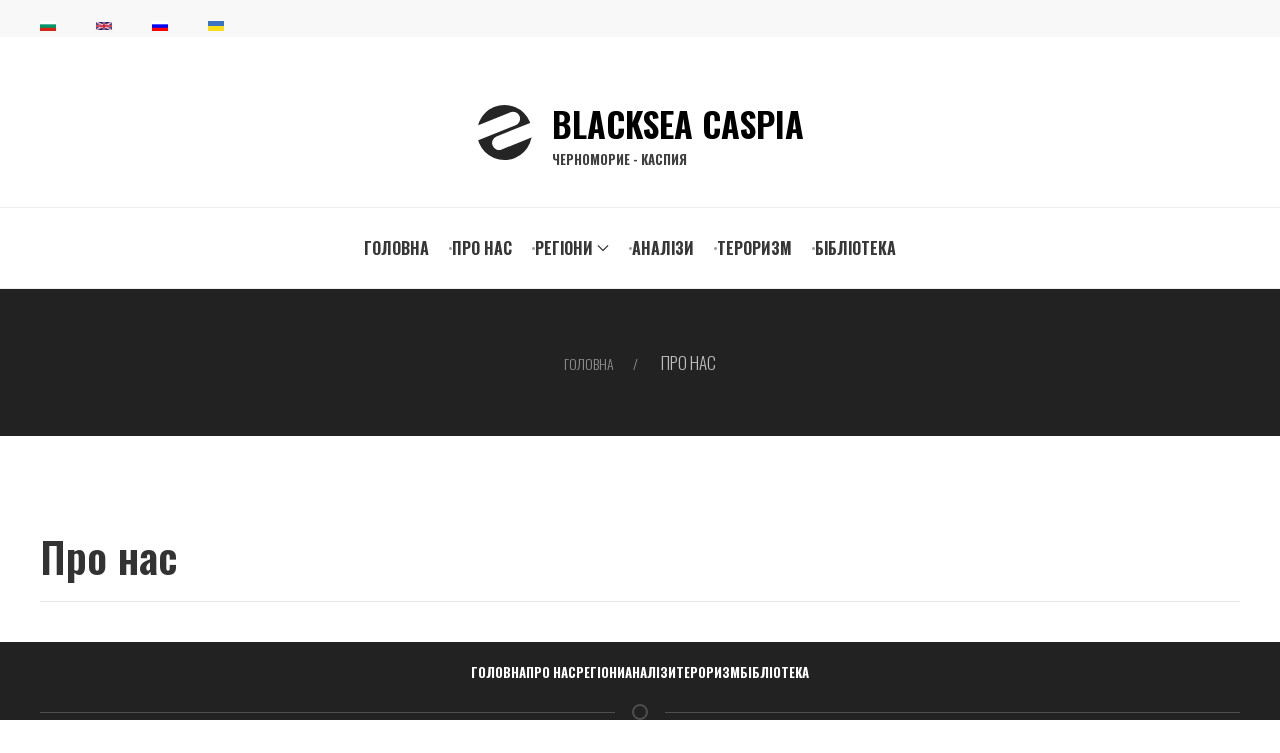

--- FILE ---
content_type: text/html; charset=UTF-8
request_url: https://blacksea-caspia.eu/index.php/uk/about
body_size: 4326
content:
<!DOCTYPE html>
<html lang="uk" dir="ltr" prefix="og: https://ogp.me/ns#">
  <head>
<!-- Google tag (gtag.js) -->
<script async src="https://www.googletagmanager.com/gtag/js?id=G-Z87DR4L50H"></script>
<script>
  window.dataLayer = window.dataLayer || [];
  function gtag(){dataLayer.push(arguments);}
  gtag('js', new Date());

  gtag('config', 'G-Z87DR4L50H');
</script>


    <meta charset="utf-8" />
<noscript><style>form.antibot * :not(.antibot-message) { display: none !important; }</style>
</noscript><link rel="canonical" href="https://blacksea-caspia.eu/index.php/uk/about" />
<meta name="robots" content="index, follow" />
<link rel="shortlink" href="https://blacksea-caspia.eu/index.php/uk/about" />
<meta name="rights" content="Copyright © BLACKSEA CASPIA 2026. All Rights Reserved" />
<meta property="og:site_name" content="BLACKSEA CASPIA" />
<meta property="og:type" content="news" />
<meta property="og:url" content="https://blacksea-caspia.eu/index.php/uk/about" />
<meta property="og:title" content="Про нас" />
<meta property="og:description" content="" />
<meta property="og:image:type" content="image/jpeg" />
<meta property="og:updated_time" content="вт, 1 жов 2019 - 12:50" />
<meta property="og:locale" content="uk" />
<meta property="article:author" content="floyd" />
<meta property="article:publisher" content="BLACKSEA CASPIA" />
<meta property="fb:admins" content="novakovmihail" />
<meta property="fb:pages" content="https://www.facebook.com/blackseacaspia" />
<meta name="twitter:card" content="summary" />
<meta name="twitter:title" content="Про нас" />
<meta name="Generator" content="Drupal 11 (https://www.drupal.org)" />
<meta name="MobileOptimized" content="width" />
<meta name="HandheldFriendly" content="true" />
<meta name="viewport" content="width=device-width, initial-scale=1.0" />
<link rel="icon" href="/core/misc/favicon.ico" type="image/vnd.microsoft.icon" />
<link rel="alternate" hreflang="bg" href="https://blacksea-caspia.eu/index.php/bg/about" />
<link rel="alternate" hreflang="en" href="https://blacksea-caspia.eu/index.php/en/about" />
<link rel="alternate" hreflang="ru" href="https://blacksea-caspia.eu/index.php/ru/about" />
<link rel="alternate" hreflang="uk" href="https://blacksea-caspia.eu/index.php/uk/about" />

    <title>Про нас | BLACKSEA CASPIA</title>
    <link rel="stylesheet" media="all" href="/core/themes/stable9/css/system/components/align.module.css?t8l4zb" />
<link rel="stylesheet" media="all" href="/core/themes/stable9/css/system/components/container-inline.module.css?t8l4zb" />
<link rel="stylesheet" media="all" href="/core/themes/stable9/css/system/components/clearfix.module.css?t8l4zb" />
<link rel="stylesheet" media="all" href="/core/themes/stable9/css/system/components/hidden.module.css?t8l4zb" />
<link rel="stylesheet" media="all" href="/core/themes/stable9/css/system/components/js.module.css?t8l4zb" />
<link rel="stylesheet" media="all" href="/core/themes/stable9/css/core/assets/vendor/normalize-css/normalize.css?t8l4zb" />
<link rel="stylesheet" media="all" href="/themes/bsc/css/components/action-links.css?t8l4zb" />
<link rel="stylesheet" media="all" href="/themes/bsc/css/components/breadcrumb.css?t8l4zb" />
<link rel="stylesheet" media="all" href="/themes/bsc/css/components/button.css?t8l4zb" />
<link rel="stylesheet" media="all" href="/themes/bsc/css/components/container-inline.css?t8l4zb" />
<link rel="stylesheet" media="all" href="/themes/bsc/css/components/details.css?t8l4zb" />
<link rel="stylesheet" media="all" href="/themes/bsc/css/components/exposed-filters.css?t8l4zb" />
<link rel="stylesheet" media="all" href="/themes/bsc/css/components/field.css?t8l4zb" />
<link rel="stylesheet" media="all" href="/themes/bsc/css/components/form.css?t8l4zb" />
<link rel="stylesheet" media="all" href="/themes/bsc/css/components/icons.css?t8l4zb" />
<link rel="stylesheet" media="all" href="/themes/bsc/css/components/inline-form.css?t8l4zb" />
<link rel="stylesheet" media="all" href="/themes/bsc/css/components/item-list.css?t8l4zb" />
<link rel="stylesheet" media="all" href="/themes/bsc/css/components/link.css?t8l4zb" />
<link rel="stylesheet" media="all" href="/themes/bsc/css/components/links.css?t8l4zb" />
<link rel="stylesheet" media="all" href="/themes/bsc/css/components/menu.css?t8l4zb" />
<link rel="stylesheet" media="all" href="/themes/bsc/css/components/more-link.css?t8l4zb" />
<link rel="stylesheet" media="all" href="/themes/bsc/css/components/pager.css?t8l4zb" />
<link rel="stylesheet" media="all" href="/themes/bsc/css/components/tabledrag.css?t8l4zb" />
<link rel="stylesheet" media="all" href="/themes/bsc/css/components/tableselect.css?t8l4zb" />
<link rel="stylesheet" media="all" href="/themes/bsc/css/components/tablesort.css?t8l4zb" />
<link rel="stylesheet" media="all" href="/themes/bsc/css/components/tabs.css?t8l4zb" />
<link rel="stylesheet" media="all" href="/themes/bsc/css/components/textarea.css?t8l4zb" />
<link rel="stylesheet" media="all" href="/themes/bsc/css/components/ui-dialog.css?t8l4zb" />
<link rel="stylesheet" media="all" href="/themes/bsc/css/components/messages.css?t8l4zb" />
<link rel="stylesheet" media="all" href="/themes/bsc/css/components/node.css?t8l4zb" />
<link rel="stylesheet" media="all" href="/themes/bsc/css/components/fixed-toplogo.css?t8l4zb" />
<link rel="stylesheet" media="all" href="/themes/bsc/uikit/css/uikit.css?t8l4zb" />
<link rel="stylesheet" media="all" href="/themes/bsc/css/components/style.css?t8l4zb" />

    
  </head>
  <body class="path-node page-node-type-page">
        <a href="#main-content" class="visually-hidden focusable skip-link">
      Перейти до основного вмісту
    </a>
    
      <div class="dialog-off-canvas-main-canvas" data-off-canvas-main-canvas>
    
<div class="uk-hidden@m uk-flex uk-flex-center uk-width-1-1" style="padding:10px;">
    <div>
    <div class="region region-header-top">
    <div id="block-bsc-branding" class="block block-system block-system-branding-block">
  
    
       <div class="uk-flex uk-flex-middle">

    <div class="uk-margin-right"><a href="/index.php/uk" rel="home" class="site-logo">
      <img src="/themes/bsc/logo.svg" alt="Головна" fetchpriority="high" />
    </a></div>
        <div class="site-name uk-flex uk-flex-column">
      <a href="/index.php/uk" rel="home">BLACKSEA CASPIA

    <div class="site-slogan">ЧЕРНОМОРИЕ - КАСПИЯ</div>
        </a>
    </div>
    
    </div>
  

  
</div>

  </div>
       
    </div>
</div>

<div class="uk-hidden@m uk-flex uk-flex-between uk-width-1-1" style="padding:10px;">
    

    <div></div>
    
    <div>       
  <a href="#offcanvas-bar" uk-toggle="target: #offcanvas-bar"  class="uk-margin-small-left uk-icon-link uk-text-bold" uk-icon="table" style="color: #444;"></a>
    </div>
</div>

<div class="uk-hidden@m uk-width-1-1" style="padding:10px;">
  <div class="region region-highlighted-first">
    <div class="language-switcher-language-url block block-language block-language-blocklanguage-interface" id="block-bsc-languageswitcher" role="navigation">
  
    
      <div class="uk-margin-small-top uk-width-auto" uk-grid><div><a href="/index.php/bg/about" class="language-link" hreflang="bg" data-drupal-link-system-path="node/50">    <img class="language-icon" src="/modules/contrib/languageicons/flags/bg.png" width="16" height="12" alt="Bulgarian" title="Bulgarian" loading="lazy" />

</a></div><div><a href="/index.php/en/about" class="language-link" hreflang="en" data-drupal-link-system-path="node/50">    <img class="language-icon" src="/modules/contrib/languageicons/flags/en.png" width="16" height="12" alt="English" title="English" loading="lazy" />

</a></div><div><a href="/index.php/ru/about" class="language-link" hreflang="ru" data-drupal-link-system-path="node/50">    <img class="language-icon" src="/modules/contrib/languageicons/flags/ru.png" width="16" height="12" alt="Russian" title="Russian" loading="lazy" />

</a></div><div><a href="/index.php/uk/about" class="language-link is-active" hreflang="uk" data-drupal-link-system-path="node/50" aria-current="page">    <img class="language-icon" src="/modules/contrib/languageicons/flags/uk.png" width="16" height="12" alt="Ukrainian" title="Ukrainian" loading="lazy" />

</a></div></div>
  </div>

  </div>

</div>




 
<div class="uk-visible@m uk-width-expand uk-background-muted uk-margin-remove">
<div class="uk-container">
    <div class="uk-flex uk-flex-middle uk-flex-between">
    <div class="uk-width-1-2@m uk-flex-first">  <div class="region region-highlighted-first">
    <div class="language-switcher-language-url block block-language block-language-blocklanguage-interface" id="block-bsc-languageswitcher" role="navigation">
  
    
      <div class="uk-margin-small-top uk-width-auto" uk-grid><div><a href="/index.php/bg/about" class="language-link" hreflang="bg" data-drupal-link-system-path="node/50">    <img class="language-icon" src="/modules/contrib/languageicons/flags/bg.png" width="16" height="12" alt="Bulgarian" title="Bulgarian" loading="lazy" />

</a></div><div><a href="/index.php/en/about" class="language-link" hreflang="en" data-drupal-link-system-path="node/50">    <img class="language-icon" src="/modules/contrib/languageicons/flags/en.png" width="16" height="12" alt="English" title="English" loading="lazy" />

</a></div><div><a href="/index.php/ru/about" class="language-link" hreflang="ru" data-drupal-link-system-path="node/50">    <img class="language-icon" src="/modules/contrib/languageicons/flags/ru.png" width="16" height="12" alt="Russian" title="Russian" loading="lazy" />

</a></div><div><a href="/index.php/uk/about" class="language-link is-active" hreflang="uk" data-drupal-link-system-path="node/50" aria-current="page">    <img class="language-icon" src="/modules/contrib/languageicons/flags/uk.png" width="16" height="12" alt="Ukrainian" title="Ukrainian" loading="lazy" />

</a></div></div>
  </div>

  </div>
</div>
    <div></div>
</div>  
</div>
       
      
</div>


 
 



 
<div class="uk-visible@m uk-container uk-container-small uk-padding">
      <div class="uk-flex uk-flex-center uk-margin-top">  <div class="region region-header-top">
    <div id="block-bsc-branding" class="block block-system block-system-branding-block">
  
    
       <div class="uk-flex uk-flex-middle">

    <div class="uk-margin-right"><a href="/index.php/uk" rel="home" class="site-logo">
      <img src="/themes/bsc/logo.svg" alt="Головна" fetchpriority="high" />
    </a></div>
        <div class="site-name uk-flex uk-flex-column">
      <a href="/index.php/uk" rel="home">BLACKSEA CASPIA

    <div class="site-slogan">ЧЕРНОМОРИЕ - КАСПИЯ</div>
        </a>
    </div>
    
    </div>
  

  
</div>

  </div>
</div>
</div>  


 
<div class="uk-visible@m uk-background-default" uk-sticky="start: 200; animation: uk-animation-slide-top" style="border-top: 1px solid #eee; border-bottom: 1px solid #eee;">
    <div class="uk-container uk-container-expand">

    <div class="uk-flex uk-flex-center uk-flex-middle">
        <div class="uk-flex uk-flex-middle" id="logostudia">    
           
           <div><img src="/themes/bsc/logo.svg" alt="НАЧАЛО" fetchpriority="high" itemprop="image" />
           </div>

           <div class="site-name uk-margin-left">BLACKSEA CASPIA</div>
           
    </div>
        <div class="uk-width-expand uk-flex uk-flex-center">
         <div class="region region-header">
    <nav role="navigation" aria-labelledby="block-bsc-main-menu-menu" id="block-bsc-main-menu" class="block block-menu navigation menu--main">
            
  <h2 class="visually-hidden" id="block-bsc-main-menu-menu">Main navigation</h2>
  

        
<nav class="uk-navbar-container uk-navbar-transparent" uk-navbar>
<div class="uk-navbar-right">
                   <ul class="uk-navbar-nav u-header__navbar-nav">
                      <li class="nav-item u-header__nav-item" data-event="hover" data-animation-in="fadeInUp" data-animation-out="fadeOut">

                          <a href="/index.php/uk" class="nav-link u-header__nav-link" data-drupal-link-system-path="&lt;front&gt;">Головна</a>
              </li>
                <li class="nav-item u-header__nav-item uk-active active" data-event="hover" data-animation-in="fadeInUp" data-animation-out="fadeOut">

                          <a href="/index.php/uk/about" title="Про нас" class="nav-link u-header__nav-link active is-active" data-drupal-link-system-path="node/50" aria-current="page">Про нас</a>
              </li>
                <li class="nav-item u-header__nav-item expanded nav-item" data-event="hover" data-animation-in="fadeInUp" data-animation-out="fadeOut">

                          
          <a href="/index.php/uk/regions" title="Регіони" class="nav-link u-header__nav-link" data-toggle="dropdown" aria-expanded="false" aria-haspopup="true" data-drupal-link-system-path="regions">          Регіони<span uk-navbar-parent-icon></span>
          </a>

                           <div class="uk-navbar-dropdown" uk-drop="boundary: !.uk-navbar; stretch: x; flip: false">
      <ul class="uk-column-1-3 uk-column-divider uk-nav uk-navbar-dropdown-nav uk-list uk-text-uppercase">
                    <li class="uk-text-center dropdown-item u-header__sub-menu-list-item" data-event="hover" data-animation-in="fadeInUp" data-animation-out="fadeOut">

                          <a href="/index.php/uk/azerbaijan" title="Азербайджан" class="nav-link u-header__sub-menu-nav-link" data-drupal-link-system-path="azerbaijan">Азербайджан</a>
              </li>
                <li class="uk-text-center dropdown-item u-header__sub-menu-list-item" data-event="hover" data-animation-in="fadeInUp" data-animation-out="fadeOut">

                          <a href="/index.php/uk/armenia" title="Армения" class="nav-link u-header__sub-menu-nav-link" data-drupal-link-system-path="armenia">Армения</a>
              </li>
                <li class="uk-text-center dropdown-item u-header__sub-menu-list-item" data-event="hover" data-animation-in="fadeInUp" data-animation-out="fadeOut">

                          <a href="/index.php/uk/bulgaria" title="България" class="nav-link u-header__sub-menu-nav-link" data-drupal-link-system-path="bulgaria">България</a>
              </li>
                <li class="uk-text-center dropdown-item u-header__sub-menu-list-item" data-event="hover" data-animation-in="fadeInUp" data-animation-out="fadeOut">

                          <a href="/index.php/uk/georgia" title="Грузия" class="nav-link u-header__sub-menu-nav-link" data-drupal-link-system-path="georgia">Грузия</a>
              </li>
                <li class="uk-text-center dropdown-item u-header__sub-menu-list-item" data-event="hover" data-animation-in="fadeInUp" data-animation-out="fadeOut">

                          <a href="/index.php/uk/transcaucasia" title="Задкавказие" class="nav-link u-header__sub-menu-nav-link" data-drupal-link-system-path="transcaucasia">Задкавказие</a>
              </li>
                <li class="uk-text-center dropdown-item u-header__sub-menu-list-item" data-event="hover" data-animation-in="fadeInUp" data-animation-out="fadeOut">

                          <a href="/index.php/uk/iran" title="Иран" class="nav-link u-header__sub-menu-nav-link" data-drupal-link-system-path="iran">Иран</a>
              </li>
                <li class="uk-text-center dropdown-item u-header__sub-menu-list-item" data-event="hover" data-animation-in="fadeInUp" data-animation-out="fadeOut">

                          <a href="/index.php/uk/uzbekistan" title="УЗБЕКИСТАН" class="nav-link u-header__sub-menu-nav-link" data-drupal-link-system-path="uzbekistan">УЗБЕКИСТАН</a>
              </li>
                <li class="uk-text-center dropdown-item u-header__sub-menu-list-item" data-event="hover" data-animation-in="fadeInUp" data-animation-out="fadeOut">

                          <a href="/index.php/uk/kazakhstan" title="Казахстан" class="nav-link u-header__sub-menu-nav-link" data-drupal-link-system-path="kazakhstan">Казахстан</a>
              </li>
                <li class="uk-text-center dropdown-item u-header__sub-menu-list-item" data-event="hover" data-animation-in="fadeInUp" data-animation-out="fadeOut">

                          <a href="/index.php/uk/caspian-sea" title="Каспийско море" class="nav-link u-header__sub-menu-nav-link" data-drupal-link-system-path="caspian-sea">Каспийско море</a>
              </li>
                <li class="uk-text-center dropdown-item u-header__sub-menu-list-item" data-event="hover" data-animation-in="fadeInUp" data-animation-out="fadeOut">

                          <a href="/index.php/uk/romania" title="Румъния" class="nav-link u-header__sub-menu-nav-link" data-drupal-link-system-path="romania">Румъния</a>
              </li>
                <li class="uk-text-center dropdown-item u-header__sub-menu-list-item" data-event="hover" data-animation-in="fadeInUp" data-animation-out="fadeOut">

                          <a href="/index.php/uk/russia" title="Русия" class="nav-link u-header__sub-menu-nav-link" data-drupal-link-system-path="russia">Русия</a>
              </li>
                <li class="uk-text-center dropdown-item u-header__sub-menu-list-item" data-event="hover" data-animation-in="fadeInUp" data-animation-out="fadeOut">

                          <a href="/index.php/uk/turkmenistan" title="Туркменистан" class="nav-link u-header__sub-menu-nav-link" data-drupal-link-system-path="turkmenistan">Туркменистан</a>
              </li>
                <li class="uk-text-center dropdown-item u-header__sub-menu-list-item" data-event="hover" data-animation-in="fadeInUp" data-animation-out="fadeOut">

                          <a href="/index.php/uk/tajikistan" title="Таджикистан" class="nav-link u-header__sub-menu-nav-link" data-drupal-link-system-path="tajikistan">Таджикистан</a>
              </li>
                <li class="uk-text-center dropdown-item u-header__sub-menu-list-item" data-event="hover" data-animation-in="fadeInUp" data-animation-out="fadeOut">

                          <a href="/index.php/uk/turkey" title="Турция" class="nav-link u-header__sub-menu-nav-link" data-drupal-link-system-path="turkey">Турция</a>
              </li>
                <li class="uk-text-center dropdown-item u-header__sub-menu-list-item" data-event="hover" data-animation-in="fadeInUp" data-animation-out="fadeOut">

                          <a href="/index.php/uk/black-sea" title="Черно море" class="nav-link u-header__sub-menu-nav-link" data-drupal-link-system-path="black-sea">Черно море</a>
              </li>
                <li class="uk-text-center dropdown-item u-header__sub-menu-list-item" data-event="hover" data-animation-in="fadeInUp" data-animation-out="fadeOut">

                          <a href="/index.php/uk/ukraine" title="Украйна" class="nav-link u-header__sub-menu-nav-link" data-drupal-link-system-path="ukraine">Украйна</a>
              </li>
                <li class="uk-text-center dropdown-item u-header__sub-menu-list-item" data-event="hover" data-animation-in="fadeInUp" data-animation-out="fadeOut">

                          <a href="/index.php/regions2" title="REGIONS" class="nav-link u-header__sub-menu-nav-link">REGIONS</a>
              </li>
        </ul></div>
  

              </li>
                <li class="nav-item u-header__nav-item" data-event="hover" data-animation-in="fadeInUp" data-animation-out="fadeOut">

                          <a href="/index.php/uk/analyzes" title="Аналізи" class="nav-link u-header__nav-link" data-drupal-link-system-path="analyzes">Аналізи</a>
              </li>
                <li class="nav-item u-header__nav-item" data-event="hover" data-animation-in="fadeInUp" data-animation-out="fadeOut">

                          <a href="/index.php/uk/terrorism" title="Тероризм" class="nav-link u-header__nav-link" data-drupal-link-system-path="terrorism">Тероризм</a>
              </li>
                <li class="nav-item u-header__nav-item" data-event="hover" data-animation-in="fadeInUp" data-animation-out="fadeOut">

                          <a href="/index.php/uk/library" title="Бібліотека" class="nav-link u-header__nav-link" data-drupal-link-system-path="library">Бібліотека</a>
              </li>
        </ul></div>
  
 
</div></nav>

  </nav>

  </div>

    </div>
    </div>
   
    
    </div>    
</div> 


  
<div class="uk-container uk-container-expand uk-background-secondary uk-light uk-padding uk-panel uk-text-center">  
      <div class="region region-breadcrumb">
    <div id="block-bsc-breadcrumbs" class="block block-system block-system-breadcrumb-block">
  
    
        <nav class="breadcrumb uk-text-uppercase" role="navigation" aria-labelledby="system-breadcrumb">
    <h2 id="system-breadcrumb" class="visually-hidden">Рядок навіґації</h2>
    <ul class="uk-breadcrumb">
          <li>
                  <a href="/index.php/uk">Головна</a>
              </li>
          <li>
                  Про нас
              </li>
        </ul>
  </nav>

  </div>

  </div>

</div>  



  


  



  
<div class="uk-container uk-margin">  
      <div class="region region-status-messages">
    <div data-drupal-messages-fallback class="hidden"></div>

  </div>

</div>  
 






<main role="main">
              <a id="main-content" tabindex="-1"></a>   <div class="uk-container uk-padding">
      <div class="uk-grid-medium uk-grid" uk-grid>

                  
         <div class="uk-width-1-1@s uk-width-expand@m">
                
                  <div class="region region-content">
    <div id="block-bsc-page-title" class="block block-core block-page-title-block">
  
    
      
  <h1 class="page-title"><span class="field field--name-title field--type-string field--label-hidden">Про нас</span>
</h1>


  </div>
<div id="block-bsc-content" class="block block-system block-system-main-block">
  
    
      
<article data-history-node-id="50" class="node node--type-page node--view-mode-full">

  
    

  
  <div class="node__content">
    
  </div>

</article>

  </div>

  </div>

                <hr />
             </div>
    
                    </div> 
   </div>    
</main>    
    
 
     
    
</div>  

</main>



<div class="uk-container uk-container-expand uk-background-secondary uk-light" >

    <div class="uk-flex uk-flex-center">
        <div class="region region-footer-nav">
    <nav role="navigation" aria-labelledby="block-bsc-navigaciya-menu" id="block-bsc-navigaciya" class="block block-menu navigation menu--main">
            
  <h2 class="visually-hidden" id="block-bsc-navigaciya-menu">Навигация</h2>
  

        
<nav class="uk-navbar-container uk-navbar-transparent" uk-navbar>
<div class="uk-navbar-right">
                   <ul class="uk-navbar-nav u-header__navbar-nav">
                      <li class="nav-item u-header__nav-item" data-event="hover" data-animation-in="fadeInUp" data-animation-out="fadeOut">

                          <a href="/index.php/uk" class="nav-link u-header__nav-link" data-drupal-link-system-path="&lt;front&gt;">Головна</a>
              </li>
                <li class="nav-item u-header__nav-item uk-active active" data-event="hover" data-animation-in="fadeInUp" data-animation-out="fadeOut">

                          <a href="/index.php/uk/about" title="Про нас" class="nav-link u-header__nav-link active is-active" data-drupal-link-system-path="node/50" aria-current="page">Про нас</a>
              </li>
                <li class="nav-item u-header__nav-item collapsed" data-event="hover" data-animation-in="fadeInUp" data-animation-out="fadeOut">

                          <a href="/index.php/uk/regions" title="Регіони" class="nav-link u-header__nav-link" data-drupal-link-system-path="regions">Регіони</a>
              </li>
                <li class="nav-item u-header__nav-item" data-event="hover" data-animation-in="fadeInUp" data-animation-out="fadeOut">

                          <a href="/index.php/uk/analyzes" title="Аналізи" class="nav-link u-header__nav-link" data-drupal-link-system-path="analyzes">Аналізи</a>
              </li>
                <li class="nav-item u-header__nav-item" data-event="hover" data-animation-in="fadeInUp" data-animation-out="fadeOut">

                          <a href="/index.php/uk/terrorism" title="Тероризм" class="nav-link u-header__nav-link" data-drupal-link-system-path="terrorism">Тероризм</a>
              </li>
                <li class="nav-item u-header__nav-item" data-event="hover" data-animation-in="fadeInUp" data-animation-out="fadeOut">

                          <a href="/index.php/uk/library" title="Бібліотека" class="nav-link u-header__nav-link" data-drupal-link-system-path="library">Бібліотека</a>
              </li>
        </ul></div>
  
 
</div></nav>

  </nav>

  </div>

    </div>

</div>



    <div class="uk-container uk-container-expand uk-background-secondary uk-light uk-margin-remove">  
    <hr class="uk-divider-icon">
        <div class="uk-flex uk-flex-center uk-padding-small">
              <div class="region region-footer">
    <div id="block-bsc-copyright" class="block block-block-content block-block-content77bbdaf0-f40e-46e6-9ecf-f4cb3eb9f644">
  
    
      
            <div class="clearfix text-formatted field field--name-body field--type-text-with-summary field--label-hidden field__item"><p>Copyright © 2023 BLACKSEA CASPIA. All rights reserved.</p></div>
      
  </div>

  </div>

        </div>     
    </div>


 

  

  </div>

    
    <script src="/themes/bsc/js/fixed-toplogo.js?v=1.0.1"></script>
<script src="//kit.fontawesome.com/460b00a955.js"></script>
<script src="/themes/bsc/uikit/js/uikit.min.js?v=3.21.13"></script>
<script src="/themes/bsc/uikit/js/uikit-icons.min.js?v=3.21.13"></script>

  <script defer src="https://static.cloudflareinsights.com/beacon.min.js/vcd15cbe7772f49c399c6a5babf22c1241717689176015" integrity="sha512-ZpsOmlRQV6y907TI0dKBHq9Md29nnaEIPlkf84rnaERnq6zvWvPUqr2ft8M1aS28oN72PdrCzSjY4U6VaAw1EQ==" data-cf-beacon='{"version":"2024.11.0","token":"b1d690742ede424f844ccbf9c8613cb1","r":1,"server_timing":{"name":{"cfCacheStatus":true,"cfEdge":true,"cfExtPri":true,"cfL4":true,"cfOrigin":true,"cfSpeedBrain":true},"location_startswith":null}}' crossorigin="anonymous"></script>
</body>
</html>


--- FILE ---
content_type: text/javascript
request_url: https://blacksea-caspia.eu/themes/bsc/js/fixed-toplogo.js?v=1.0.1
body_size: -239
content:
window.addEventListener('scroll', function() {
    var logo = document.getElementById('logostudia');
    var scrollY = window.scrollY;

    // Проверете за стойка на скролването, при която искате да промените позицията на логото
    if (scrollY > 300) {
        logo.classList.add('scrolled');
    } else {
        logo.classList.remove('scrolled');
    }
});

